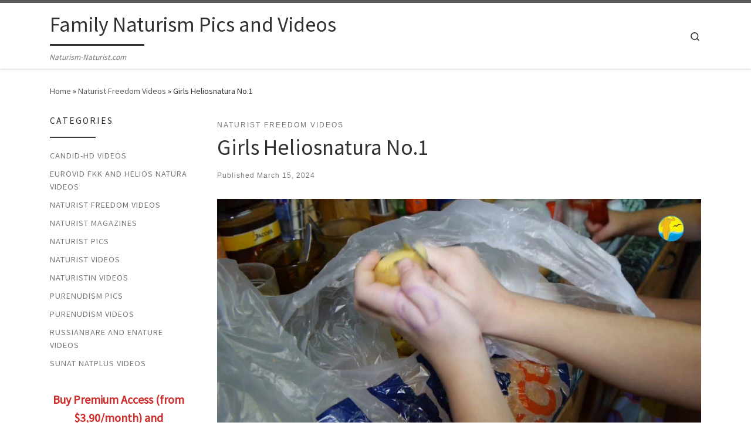

--- FILE ---
content_type: text/css
request_url: https://naturism-naturist.com/wp-content/themes/customizr-child/style.css?ver=4.4.21
body_size: -352
content:
/*
 Theme Name:     Customizr Child
 Template:       customizr
*/